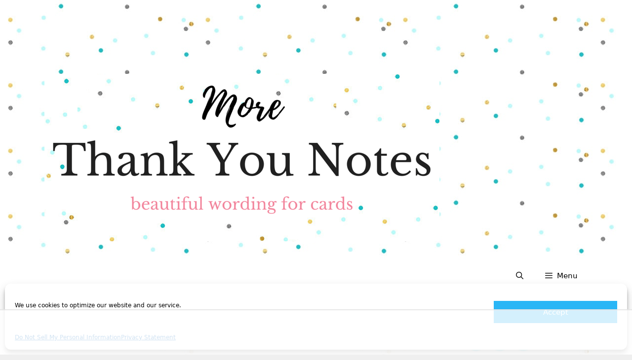

--- FILE ---
content_type: text/html
request_url: https://api.intentiq.com/profiles_engine/ProfilesEngineServlet?at=39&mi=10&dpi=936734067&pt=17&dpn=1&iiqidtype=2&iiqpcid=6ba2c260-187e-4311-8c22-57eb48f131db&iiqpciddate=1768905842446&pcid=16689996-e004-4cd0-a78b-7f03b2664e96&idtype=3&gdpr=0&japs=false&jaesc=0&jafc=0&jaensc=0&jsver=0.33&testGroup=A&source=pbjs&ABTestingConfigurationSource=group&abtg=A&vrref=http%3A%2F%2Fmorethankyounotes.com%2Ftag%2Fbaby-showerr%2F
body_size: 52
content:
{"abPercentage":97,"adt":1,"ct":2,"isOptedOut":false,"data":{"eids":[]},"dbsaved":"false","ls":true,"cttl":86400000,"abTestUuid":"g_23eb3dd4-5d3c-4e60-b0a8-86b1aba75df5","tc":9,"sid":1919989926}

--- FILE ---
content_type: text/html; charset=utf-8
request_url: https://www.google.com/recaptcha/api2/aframe
body_size: 267
content:
<!DOCTYPE HTML><html><head><meta http-equiv="content-type" content="text/html; charset=UTF-8"></head><body><script nonce="XMH15Xhcns4t4ZOMiriKQQ">/** Anti-fraud and anti-abuse applications only. See google.com/recaptcha */ try{var clients={'sodar':'https://pagead2.googlesyndication.com/pagead/sodar?'};window.addEventListener("message",function(a){try{if(a.source===window.parent){var b=JSON.parse(a.data);var c=clients[b['id']];if(c){var d=document.createElement('img');d.src=c+b['params']+'&rc='+(localStorage.getItem("rc::a")?sessionStorage.getItem("rc::b"):"");window.document.body.appendChild(d);sessionStorage.setItem("rc::e",parseInt(sessionStorage.getItem("rc::e")||0)+1);localStorage.setItem("rc::h",'1768905848446');}}}catch(b){}});window.parent.postMessage("_grecaptcha_ready", "*");}catch(b){}</script></body></html>

--- FILE ---
content_type: text/css
request_url: https://ads.adthrive.com/sites/599204450b08e2314df5f47f/ads.min.css
body_size: 739
content:
.adthrive-ad {
clear: both;
}

.adthrive-footer {
z-index:10000001 !important;
}

.adthrive-player-container {
  margin-bottom: 1.5em;
}

.adthrive-player-title {
  margin: 10px 0;
}

@media only screen and (min-width: 1025px) {
    body.single .sidebar.grid-25 {
        width: 27%;
    }
    body.single .content-area.grid-75 {
        width: 73%;
    }
}

/* White Background For Mobile Sticky Video Player */
.adthrive-collapse-mobile-background {
background-color: #fff!important;
}
.adthrive-top-collapse-close > svg > * {
stroke: black;
font-family: sans-serif;
}
.adthrive-top-collapse-wrapper-video-title,
.adthrive-top-collapse-wrapper-bar a a.adthrive-learn-more-link {
color: #000!important;
}
/* END White Background For Mobile Sticky Video Player */
/* Font Size */
body {
font-size:20px!important;
line-height:1.6;
}
/* END Font Size */

--- FILE ---
content_type: text/plain
request_url: https://rtb.openx.net/openrtbb/prebidjs
body_size: -227
content:
{"id":"ae506df5-04d1-4711-b475-8e1c101ce194","nbr":0}

--- FILE ---
content_type: text/plain; charset=utf-8
request_url: https://ads.adthrive.com/http-api/cv2
body_size: 7094
content:
{"om":["00eoh6e0","0av741zl","0b0m8l4f","0b2980m8l4f","0hly8ynw","0iyi1awv","0p298ycs8g7","0pycs8g7","0r6m6t7w","0sm4lr19","1","10011/07a87928c08b8e4fd1e99595a36eb5b1","10011/140f603d0287260f11630805a1b59b3f","10011/31ee6133ba4ea69b458d941dd7a731d1","10011/855b136a687537d76857f15c0c86e70b","1006_201706927","1011_302_56233468","1011_302_56233470","1011_302_56233474","1011_302_56233481","1011_302_56233491","1011_302_56590683","1011_302_56862488","1011_302_56862498","1011_302_57035134","1011_302_57035222","1011_302_57055506","1028_8728253","10310289136970_462095643","10310289136970_462613276","10310289136970_462613280","10310289136970_462615644","10310289136970_462615833","10310289136970_462792978","10310289136970_491345701","10310289136970_559920770","10310289136970_559920874","10310289136970_577824614","10310289136970_593674671","10310289136970_594352012","10339421-5836009-0","10339426-5836008-0","10755070","10ua7afe","110_583548785518836492","11142692","11560071","11837166","11896988","11999803","12010080","12010084","12010088","124843_8","124848_7","12491650","12btxdgh","1610326728","16x7UEIxQu8","17_24766938","17_24766957","17_24767245","1891/84814","1ktgrre1","201500257","202430_200_EAAYACog7t9UKc5iyzOXBU.xMcbVRrAuHeIU5IyS9qdlP9IeJGUyBMfW1N0_","206_501281","2132:45871980","2149:12147059","2149:12156461","2179:589318202881681006","21_rnvjtx7r","222tsaq1","2249:650628516","2249:650628539","2249:650628575","2249:664731943","2249:677340715","2249:691910064","2249:691925891","2249:696523934","2249:703670433","2249:704061053","2249:704085924","2307:02fvliub","2307:0b0m8l4f","2307:0hly8ynw","2307:0pycs8g7","2307:222tsaq1","2307:28u7c6ez","2307:2gev4xcy","2307:3ql09rl9","2307:43jaxpr7","2307:4yevyu88","2307:6mj57yc0","2307:74scwdnj","2307:7cmeqmw8","2307:7xb3th35","2307:96srbype","2307:9t6gmxuz","2307:a7w365s6","2307:amly29q7","2307:bjbhu0bk","2307:c1hsjx06","2307:cv2huqwc","2307:ddoadio1","2307:fmmrtnw7","2307:fovbyhjn","2307:fphs0z2t","2307:g49ju19u","2307:ge4000vb","2307:gpx7xks2","2307:hc3zwvmz","2307:i1gs57kc","2307:jd035jgw","2307:jq895ajv","2307:jzqxffb2","2307:nv0uqrqm","2307:p3cf8j8j","2307:pefxr7k2","2307:qchclse2","2307:ralux098","2307:s2ahu2ae","2307:t2546w8l","2307:x59pvthe","2307:xal6oe9q","2307:zvdz58bk","23786257","2409_15064_70_85445183","2409_15064_70_85445193","2409_15064_70_85807320","2409_15064_70_85808987","2409_15064_70_85809046","2409_25495_176_CR52092920","2409_25495_176_CR52092921","2409_25495_176_CR52092922","2409_25495_176_CR52092923","2409_25495_176_CR52092954","2409_25495_176_CR52092956","2409_25495_176_CR52092957","2409_25495_176_CR52092958","2409_25495_176_CR52092959","2409_25495_176_CR52150651","2409_25495_176_CR52153848","2409_25495_176_CR52153849","2409_25495_176_CR52175340","2409_25495_176_CR52178314","2409_25495_176_CR52178315","2409_25495_176_CR52178316","2409_25495_176_CR52186411","2409_25495_176_CR52188001","244441761","246638573","25_34tgtmqk","25_53v6aquw","25_sgaw7i5o","25_utberk8n","2662_199916_T26260993","2662_199916_T26344645","2662_200562_8166422","2662_200562_8166427","2662_200562_8168537","2662_200562_8172720","2662_200562_8172724","2662_200562_8172741","2662_200562_8182931","2662_200562_8182933","2662_200562_8182952","2662_200562_T26329948","2662_200562_T26343991","2662_255125_T26309109","2676:85402401","2676:85480675","2676:85480699","2676:85690530","2676:85690547","2676:85690699","2676:85807294","2676:85807307","2676:85807309","2676:85807318","2676:85807320","2676:85807324","2676:85807326","2676:85807335","2676:85807343","2676:85987375","2676:86083199","2676:86434088","2676:86434676","2676:86690080","2676:86698038","2676:86698143","2676:86739504","2676:86894912","2676:86894914","2711_15052_11592031","2715_9888_501281","2760:176_CR52092920","2760:176_CR52153849","2760:176_CR52175339","2760:176_CR52188001","2760:176_CR52190519","28925636","28929686","28933536","28u7c6ez","29102835","29402249","29414696","29414711","29456320","2974:8168475","2974:8168476","2974:8168539","2974:8172724","2974:8172728","2gev4xcy","2mokbgft","2yor97dj","308_125204_12","31809564","31qdo7ks","32j56hnc","3335_133884_702675191","3335_25247_700109379","3335_25247_700109389","3335_25247_700109399","33603859","33604871","34182009","3490:CR52092921","3490:CR52092923","3490:CR52175339","3490:CR52175340","3490:CR52178315","3490:CR52178316","3490:CR52186411","3490:CR52212688","3490:CR52223710","3490:CR52223725","34945989","3658_15180_T26338217","3658_605572_c25uv8cd","3658_78719_p3cf8j8j","3658_87799_t2546w8l","3702_139777_24765477","3702_139777_24765483","3702_139777_24765537","3702_139777_24765544","381513943572","39303318","39350186","39364467","3a2nyp64","3ql09rl9","3tkh4kx1","3ws6ppdq","4083IP31KS13kontrolfreek_2a97a","4083IP31KS13kontrolfreek_b6fbd","409_216326","409_216366","409_216382","409_216383","409_216384","409_216387","409_216396","409_216416","409_216506","409_216507","409_220336","409_220338","409_220339","409_223589","409_223591","409_223597","409_223599","409_223604","409_225978","409_225980","409_225982","409_225983","409_225987","409_225988","409_225990","409_225992","409_226314","409_226321","409_226322","409_226326","409_226332","409_226336","409_226337","409_226352","409_226361","409_226362","409_226374","409_226376","409_227223","409_227224","409_227226","409_227227","409_227235","409_227239","409_227240","409_228054","409_228057","409_228059","409_228064","409_228065","409_228077","409_228107","409_228115","409_228346","409_228348","409_228349","409_228354","409_228362","409_228367","409_228371","409_228373","409_228378","409_228380","409_228381","409_228382","409_228385","409_231798","415631156","42604842","43919974","43919984","43919985","43jaxpr7","44023623","44629254","45871980","458901553568","46039086","46039897","462792978","4771_67437_1610326628","47869802","481703827","485027845327","48594493","48968087","49064328","49065887","4941618","49869013","49869015","4XeDJWPR5iQ","4fk9nxse","4qxmmgd2","4sgewasf","4yevyu88","501281","50525751","506236635","51372397","514819301","516_70_86894914","521_425_203499","521_425_203500","521_425_203505","521_425_203509","521_425_203515","521_425_203518","521_425_203525","521_425_203529","521_425_203535","521_425_203536","521_425_203542","521_425_203621","521_425_203633","521_425_203635","521_425_203639","521_425_203674","521_425_203675","521_425_203677","521_425_203693","521_425_203700","521_425_203702","521_425_203703","521_425_203712","521_425_203729","521_425_203730","521_425_203732","521_425_203733","521_425_203736","521_425_203737","521_425_203742","521_425_203744","521_425_203867","521_425_203868","521_425_203884","521_425_203890","521_425_203898","521_425_203905","521_425_203909","521_425_203912","521_425_203917","521_425_203918","521_425_203926","521_425_203929","521_425_203934","521_425_203936","521_425_203952","521_425_203965","521_425_203970","521_425_203973","521_425_203975","521_425_203976","521_425_203977","521_425_203981","5242112qaclee","5316_139700_1675b5c3-9cf4-4e21-bb81-41e0f19608c2","5316_139700_16b4f0e9-216b-407b-816c-070dabe05b28","5316_139700_16d52f38-95b7-429d-a887-fab1209423bb","5316_139700_21be1e8e-afd9-448a-b27e-bafba92b49b3","5316_139700_2fecd764-9cd3-4f14-b819-c5f009ce6090","5316_139700_3b31fc8f-6011-4562-b25a-174042fce4a5","5316_139700_3cdf5be4-408f-43d7-a14f-b5d558e7b1b2","5316_139700_44d12f53-720c-4d77-aa3f-2c657f68dcfa","5316_139700_4d1cd346-a76c-4afb-b622-5399a9f93e76","5316_139700_4d537733-716f-4002-aa66-cf67fd3df349","5316_139700_53a52a68-f2b1-43b7-bef4-56b9aa9addac","5316_139700_605bf0fc-ade6-429c-b255-6b0f933df765","5316_139700_6aefc6d3-264a-439b-b013-75aa5c48e883","5316_139700_709d6e02-fb43-40a3-8dee-a3bf34a71e58","5316_139700_70a96d16-dcff-4424-8552-7b604766cb80","5316_139700_70d9d4bf-0da5-4012-a8ac-4e2b9ae64c24","5316_139700_72add4e5-77ac-450e-a737-601ca216e99a","5316_139700_87802704-bd5f-4076-a40b-71f359b6d7bf","5316_139700_892539b2-17b7-4110-9ce7-200203402aac","5316_139700_8f247a38-d651-4925-9883-c24f9c9285c0","5316_139700_90aab27a-4370-4a9f-a14a-99d421f43bcf","5316_139700_bd0b86af-29f5-418b-9bb4-3aa99ec783bd","5316_139700_c200f4d4-619f-43c3-b1af-bd1598be4608","5316_139700_ccc82d0d-2f74-464a-80e9-da1afeab487e","5316_139700_d1c1eb88-602b-4215-8262-8c798c294115","5316_139700_d40d9dbe-8c81-4f2a-a750-4e12d2260021","5316_139700_e3299175-652d-4539-b65f-7e468b378aea","5316_139700_e57da5d6-bc41-40d9-9688-87a11ae6ec85","5316_139700_ed348a34-02ad-403e-b9e0-10d36c592a09","5316_139700_f3c12291-f8d3-4d25-943d-01e8c782c5d7","5316_139700_fd97502e-2b85-4f6c-8c91-717ddf767abc","53osz248","53v6aquw","544167794","549258659","5510:6mj57yc0","5510:7ztkjhgq","5510:kecbwzbd","5510:ouycdkmq","5510:quk7w53j","5510:t393g7ye","55167461","5532:704061053","55526750","5563_66529_OADD2.1323812136496730_16G3KHZQ3S8D306","5563_66529_OADD2.7353040902703_13KLDS4Y16XT0RE5IS","5563_66529_OADD2.7353040902704_12VHHVEFFXH8OJ4LUR","5563_66529_OADD2.7353040903008_12R0JVJY7L8LZ42RWN","5563_66529_OADD2.7353083169082_14CHQFJEGBEH1W68BV","5563_66529_OAIP.2bcbe0ac676aedfd4796eb1c1b23f62f","55726028","55726194","557_409_216366","557_409_216386","557_409_216396","557_409_216398","557_409_216406","557_409_216602","557_409_216606","557_409_220139","557_409_220149","557_409_220159","557_409_220333","557_409_220336","557_409_220338","557_409_220343","557_409_220344","557_409_220354","557_409_220356","557_409_220364","557_409_220366","557_409_220368","557_409_223589","557_409_223599","557_409_225980","557_409_225988","557_409_225990","557_409_225992","557_409_226312","557_409_226342","557_409_228055","557_409_228059","557_409_228064","557_409_228065","557_409_228077","557_409_228084","557_409_228105","557_409_228113","557_409_228348","557_409_228349","557_409_228354","557_409_228363","557_409_228370","557_409_230729","557_409_230731","557_409_231911","557_409_235268","558_93_cv2huqwc","55965333","560_74_18268078","56341213","56635908","56635955","5670:8172741","56740583","567_269_2:3528:19843:32507","5700:704085924","57149985","5726507811","5726594343","593674671","59780459","59780461","59780474","59873222","5989_28443_701275734","5ia3jbdy","5nes216g","5sfc9ja1","5ubl7njm","6026575875","609577512","60f5a06w","61085224","61102880","61210719","613344ix","61526215","61900466","61916211","61916223","61916225","61916229","61932920","61932925","61932933","61932948","61932957","61945704","61949616","62019442","62019681","6226505239","6226522291","6226534255","6226534291","62494936","6250_66552_1078081054","62667314","627227759","627301267","627309156","627309159","627506494","627506665","62799585","628015148","628153053","628223277","628360579","628360582","628444259","628444349","628622166","628622178","628622241","628622244","628622247","628683371","628687043","628687157","628687460","628803013","628841673","629007394","629009180","629171196","629255550","629350437","62946736","62946743","62946748","629525205","62959980","62978285","62978299","62978305","62981075","630137823","6329018","6365_61796_785451798380","63barbg1","63t6qg56","651637459","651637461","652348590","652348592","6547_67916_8e2PF0Wv4KezrkcrlFsD","6547_67916_AW0sbg9edJtCfxobkX8X","6547_67916_FqIfSfXkaJnWrRBRk7ch","6547_67916_uWpHNWFV9zIHjyQW8P7d","6547_67916_yHvuDzlE7PGa04LIdmgG","659216891404","659713728691","66_qjtq2kmodzk0fbpgyf2x","680_99480_464327579","680_99480_700109379","680_99480_700109389","680_99480_700109391","681349749","687163458","688070999","688078501","689225971","695596195","696314600","696332890","696506138","696559572","697189965","697189993","697525780","697525795","697525805","699183155","699206786","699467623","699812344","699812857","699813340","699824707","6hye09n0","6mj57yc0","6mrds7pc","6oarz0xa","6qy0hs97","6rbncy53","6vk2t4x3","700109383","700109389","700109399","701275734","701276081","702675162","702759176","702759524","704890663","706200606","70_83443027","70_85444747","70_85444958","70_85473587","70_85954330","70_86083195","70_86470583","70_86470584","724272994705","728693623323","7354_111700_86509222","7354_138543_80070376","7354_138543_85444712","7354_138543_85807343","7354_138543_85807351","7354_138543_85808988","7354_138543_85809050","7354_217088_85392610","7354_229128_86905973","74243_74_18268077","74243_74_18268080","74987676","74_462792722","74_462792978","74_686691894","78827816","78827864","792877612993","79482170","79482196","79482221","79482223","794di3me","79507196","7969_149355_45871980","7cmeqmw8","7fc6xgyo","7nnanojy","7qIE6HPltrY","7qevw67b","7vlmjnq0","7xb3th35","8152859","8152878","8152879","8168539","8172728","8172731","8172734","8172741","8341_230731_590157627360862445","8341_230731_594033992319641821","83443883","83443885","83443889","84578143","8520092","85444959","85444966","85444969","85702027","86434663","86470584","86470587","86470624","86509222","86509226","86509229","8666/7cd4d5087da37c02cd8f72043b73ba5e","86698256","86698464","86884724","86884731","86884732","8831024240_564552433","8i63s069","8orkh93v","9057/0328842c8f1d017570ede5c97267f40d","9057/1ed2e1a3f7522e9d5b4d247b57ab0c7c","9057/211d1f0fa71d1a58cabee51f2180e38f","9057/3697f0b9b3cf889bdae86ecafcf16c1d","90_12219562","90_12552094","9309343","9375007","96srbype","9757618","97_8152878","9cv2cppz","9hvvrknh","9nex8xyd","9t6gmxuz","9wue56au","YlnVIl2d84o","a0oxacu8","a1m9wazh","a7w365s6","b90cwbcd","bjbhu0bk","bn278v80","bpecuyjx","bpwmigtk","bu0fzuks","c-Mh5kLIzow","c1hsjx06","c25uv8cd","c3dhicuk","c7mn7oi0","c88kaley","cc4a4imz","cr-8ku72n5v39rgv2","cr-96xuyi0uu8rm","cr-96xuyi1su8rm","cr-96xuyi4vu9xg","cr-96xuyi4xu8rm","cr-98q00h3ru8rm","cr-9hxzbqc08jrgv2","cr-Bitc7n_p9iw__vat__49i_k_6v6_h_jce2vm6d_DqiOfdjrj","cr-aaqt0j8subwj","cr-aaqt0k0tubwj","cr-aaqt0k1vubwj","cr-aav1zg0rubwj","cr-aav22g2wubwj","cr-aawz2m6pubwj","cr-aawz3f2tubwj","cr-aawz3f3xubwj","cr-aawz3i2qubwj","cr-bai9pzp9u9vd","cr-cfqw0i6pu7tmu","cr-dby2yd7wx7tmu","cr-f6puwm2x27tf1","cr-kz4ol95lu9vd","cr-kz4ol95lubwe","cr-lg354l2uvergv2","cr-pjj0czwqu9vd","cr-pjj0czwquatj","cr-r5fqbsaru9vd","cr-sk1vaer4ubwe","cr-wm8psj6gu9vd","cv2huqwc","cymho2zs","czt3qxxp","d8ijy7f2","dc9iz3n6","ddoadio1","de66hk0y","dea7uaiq","dg2WmFvzosE","dif1fgsg","dpjydwun","dsugp5th","dzn3z50z","e2c76his","e38qsvko","eb9vjo1r","f46gq7cs","fcn2zae1","fdujxvyb","feueU8m1y4Y","fjp0ceax","fmbxvfw0","fmmrtnw7","fovbyhjn","fp298hs0z2t","fphs0z2t","g49ju19u","g6418f73","g749lgab","ge4000vb","gis95x88","gnm8sidp","gpx7xks2","gsez3kpt","gz4rhFvM7MY","h0cw921b","h352av0k","hc3zwvmz","hdu7gmx1","heyp82hb","hk984ucz","hqz7anxg","hzonbdnu","i2aglcoy","i4diz8fj","i776wjt4","i7sov9ry","j5l7lkp9","jci9uj40","jd035jgw","jonxsolf","jzqxffb2","k28x0smd","kecbwzbd","kk5768bd","klqiditz","kpqczbyg","ksrdc5dk","kv2blzf2","kwb8iur1","kxcowe3b","l2j3rq3s","lc408s2k","ls74a5wb","lu0m1szw","m4298xt6ckm","m4xt6ckm","m6ga279l","min949in","mwwkdj9h","n3egwnq7","nativetouch-32507","nbvrcj42","nf4ziu0j","np9yfx64","o54qvth1","ofoon6ir","okem47bb","ot91zbhz","ouycdkmq","ozdii3rw","p3cf8j8j","pl298th4l1a","plth4l1a","pr3rk44v","prcz3msg","prq4f8da","pte4wl23","q0nt8p8d","q67hxR5QUHo","q9plh3qd","qqj2iqh7","qqvgscdx","qts6c5p3","quk7w53j","ra3bwev9","ralux098","rnvjtx7r","rrlikvt1","rup4bwce","s2ahu2ae","s42om3j4","sgjbwyj0","sr32zoh8","sttgj0wj","t2546w8l","t2dlmwva","t393g7ye","t5kb9pme","t79r9pdb","ta3n09df","tsa21krj","tsf8xzNEHyI","tt298y470r7","u3i8n6ef","uhebin5g","v9k6m2b0","vettgmlh","vkqnyng8","vosqszns","w15c67ad","wFBPTWkXhX8","wn2a3vit","x59pvthe","xdaezn6y","xe7etvhg","xm7xmowz","xtxa8s2d","xwhet1qh","xz9ajlkq","y51tr986","yo6tydde","yxvw3how","z65to7c1","z68m148x","z9yv3kpl","zaiy3lqy","zpm9ltrh","zvdz58bk","7979132","7979135"],"pmp":[],"adomains":["1md.org","a4g.com","about.bugmd.com","acelauncher.com","adameve.com","adelion.com","adp3.net","advenuedsp.com","aibidauction.com","aibidsrv.com","akusoli.com","allofmpls.org","arkeero.net","ato.mx","avazutracking.net","avid-ad-server.com","avid-adserver.com","avidadserver.com","aztracking.net","bc-sys.com","bcc-ads.com","bidderrtb.com","bidscube.com","bizzclick.com","bkserving.com","bksn.se","brightmountainads.com","bucksense.io","bugmd.com","ca.iqos.com","capitaloneshopping.com","cdn.dsptr.com","clarifion.com","clean.peebuster.com","cotosen.com","cs.money","cwkuki.com","dallasnews.com","dcntr-ads.com","decenterads.com","derila-ergo.com","dhgate.com","dhs.gov","digitaladsystems.com","displate.com","doyour.bid","dspbox.io","envisionx.co","ezmob.com","fla-keys.com","fmlabsonline.com","g123.jp","g2trk.com","gadgetslaboratory.com","gadmobe.com","getbugmd.com","goodtoknowthis.com","gov.il","grosvenorcasinos.com","guard.io","hero-wars.com","holts.com","howto5.io","http://bookstofilm.com/","http://countingmypennies.com/","http://fabpop.net/","http://folkaly.com/","http://gameswaka.com/","http://gowdr.com/","http://gratefulfinance.com/","http://outliermodel.com/","http://profitor.com/","http://tenfactorialrocks.com/","http://vovviral.com/","https://instantbuzz.net/","https://www.royalcaribbean.com/","ice.gov","imprdom.com","justanswer.com","liverrenew.com","longhornsnuff.com","lovehoney.com","lowerjointpain.com","lymphsystemsupport.com","meccabingo.com","media-servers.net","medimops.de","miniretornaveis.com","mobuppsrtb.com","motionspots.com","mygrizzly.com","myiq.com","myrocky.ca","national-lottery.co.uk","nbliver360.com","ndc.ajillionmax.com","nibblr-ai.com","niutux.com","nordicspirit.co.uk","notify.nuviad.com","notify.oxonux.com","own-imp.vrtzads.com","paperela.com","paradisestays.site","parasiterelief.com","peta.org","pfm.ninja","photoshelter.com","pixel.metanetwork.mobi","pixel.valo.ai","plannedparenthood.org","plf1.net","plt7.com","pltfrm.click","printwithwave.co","privacymodeweb.com","rangeusa.com","readywind.com","reklambids.com","ri.psdwc.com","royalcaribbean.com","royalcaribbean.com.au","rtb-adeclipse.io","rtb-direct.com","rtb.adx1.com","rtb.kds.media","rtb.reklambid.com","rtb.reklamdsp.com","rtb.rklmstr.com","rtbadtrading.com","rtbsbengine.com","rtbtradein.com","saba.com.mx","safevirus.info","securevid.co","seedtag.com","servedby.revive-adserver.net","shift.com","simple.life","smrt-view.com","swissklip.com","taboola.com","tel-aviv.gov.il","temu.com","theoceanac.com","track-bid.com","trackingintegral.com","trading-rtbg.com","trkbid.com","truthfinder.com","unoadsrv.com","usconcealedcarry.com","uuidksinc.net","vabilitytech.com","vashoot.com","vegogarden.com","viewtemplates.com","votervoice.net","vuse.com","waardex.com","wapstart.ru","wayvia.com","wdc.go2trk.com","weareplannedparenthood.org","webtradingspot.com","www.royalcaribbean.com","xapads.com","xiaflex.com","yourchamilia.com"]}

--- FILE ---
content_type: text/plain
request_url: https://rtb.openx.net/openrtbb/prebidjs
body_size: -227
content:
{"id":"3899f094-ada2-44ab-a02a-91036e58a686","nbr":0}

--- FILE ---
content_type: text/plain
request_url: https://rtb.openx.net/openrtbb/prebidjs
body_size: -227
content:
{"id":"f1d8cc01-984b-45cd-87fe-fff8e58ca563","nbr":0}

--- FILE ---
content_type: text/plain
request_url: https://rtb.openx.net/openrtbb/prebidjs
body_size: -227
content:
{"id":"0c2aefcb-e8ef-4117-ab3c-0ef721670a70","nbr":0}

--- FILE ---
content_type: text/plain
request_url: https://rtb.openx.net/openrtbb/prebidjs
body_size: -227
content:
{"id":"50869e33-33e3-49e4-8526-e337e0c85994","nbr":0}

--- FILE ---
content_type: text/plain
request_url: https://rtb.openx.net/openrtbb/prebidjs
body_size: -85
content:
{"id":"ab850316-1337-4d81-85ea-cf81684eacb5","nbr":0}